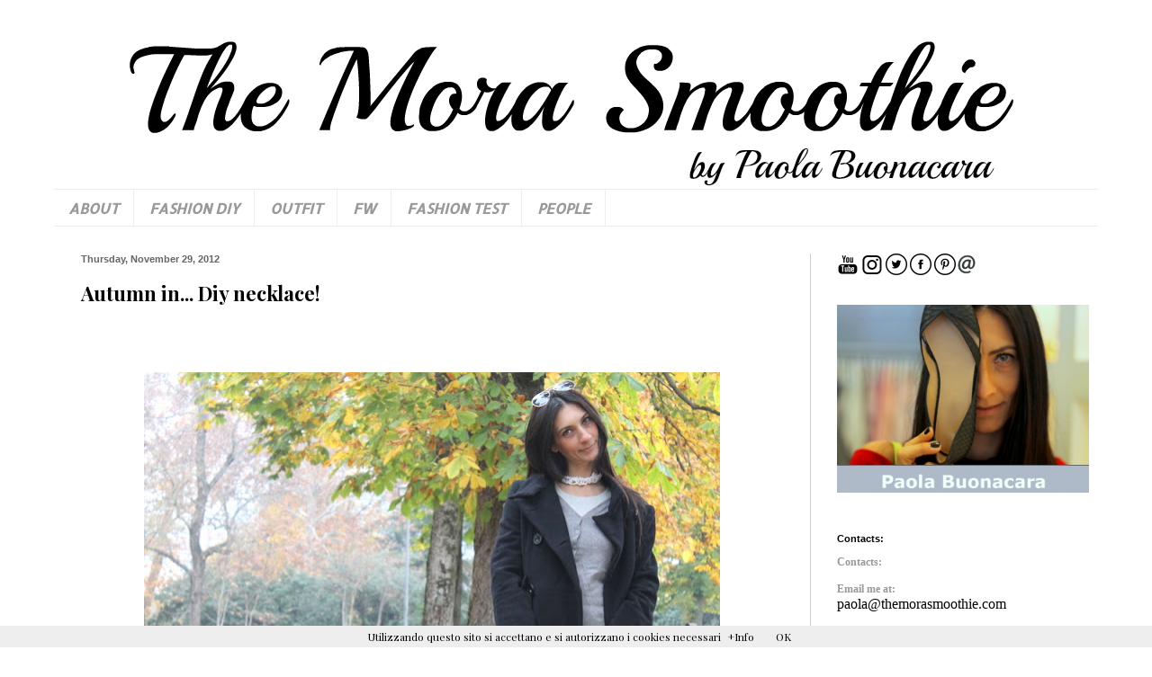

--- FILE ---
content_type: text/html; charset=utf-8
request_url: https://accounts.google.com/o/oauth2/postmessageRelay?parent=https%3A%2F%2Fwww.themorasmoothie.com&jsh=m%3B%2F_%2Fscs%2Fabc-static%2F_%2Fjs%2Fk%3Dgapi.lb.en.2kN9-TZiXrM.O%2Fd%3D1%2Frs%3DAHpOoo_B4hu0FeWRuWHfxnZ3V0WubwN7Qw%2Fm%3D__features__
body_size: 162
content:
<!DOCTYPE html><html><head><title></title><meta http-equiv="content-type" content="text/html; charset=utf-8"><meta http-equiv="X-UA-Compatible" content="IE=edge"><meta name="viewport" content="width=device-width, initial-scale=1, minimum-scale=1, maximum-scale=1, user-scalable=0"><script src='https://ssl.gstatic.com/accounts/o/2580342461-postmessagerelay.js' nonce="5lC-MNbuDIbfgKuFplz7BA"></script></head><body><script type="text/javascript" src="https://apis.google.com/js/rpc:shindig_random.js?onload=init" nonce="5lC-MNbuDIbfgKuFplz7BA"></script></body></html>

--- FILE ---
content_type: text/html; charset=utf-8
request_url: https://www.google.com/recaptcha/api2/aframe
body_size: 267
content:
<!DOCTYPE HTML><html><head><meta http-equiv="content-type" content="text/html; charset=UTF-8"></head><body><script nonce="VmYBnhhAhAZRr8HbACfT9w">/** Anti-fraud and anti-abuse applications only. See google.com/recaptcha */ try{var clients={'sodar':'https://pagead2.googlesyndication.com/pagead/sodar?'};window.addEventListener("message",function(a){try{if(a.source===window.parent){var b=JSON.parse(a.data);var c=clients[b['id']];if(c){var d=document.createElement('img');d.src=c+b['params']+'&rc='+(localStorage.getItem("rc::a")?sessionStorage.getItem("rc::b"):"");window.document.body.appendChild(d);sessionStorage.setItem("rc::e",parseInt(sessionStorage.getItem("rc::e")||0)+1);localStorage.setItem("rc::h",'1769912124050');}}}catch(b){}});window.parent.postMessage("_grecaptcha_ready", "*");}catch(b){}</script></body></html>